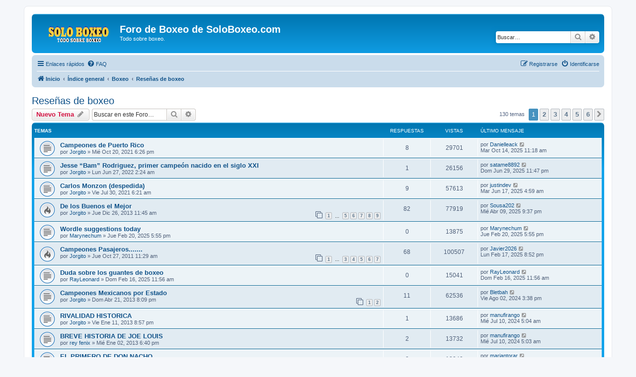

--- FILE ---
content_type: text/html; charset=UTF-8
request_url: https://www.soloboxeo.com/foro/viewforum.php?f=10&sid=edefda14765fcdb85ca1565a7e14fa88
body_size: 8569
content:
<!DOCTYPE html>
<html dir="ltr" lang="es">
<head>
<meta charset="utf-8" />
<meta http-equiv="X-UA-Compatible" content="IE=edge">
<meta name="viewport" content="width=device-width, initial-scale=1" />

<title>Reseñas de boxeo - Foro de Boxeo de SoloBoxeo.com</title>


	<link rel="canonical" href="https://www.soloboxeo.com/foro/viewforum.php?f=10">

<!--
	phpBB style name: prosilver
	Based on style:   prosilver (this is the default phpBB3 style)
	Original author:  Tom Beddard ( http://www.subBlue.com/ )
	Modified by:
-->

<link href="./assets/css/font-awesome.min.css?assets_version=60" rel="stylesheet">
<link href="./styles/prosilver/theme/stylesheet.css?assets_version=60" rel="stylesheet">
<link href="./styles/prosilver/theme/es/stylesheet.css?assets_version=60" rel="stylesheet">




<!--[if lte IE 9]>
	<link href="./styles/prosilver/theme/tweaks.css?assets_version=60" rel="stylesheet">
<![endif]-->





</head>
<body id="phpbb" class="nojs notouch section-viewforum ltr ">


<div id="wrap" class="wrap">
	<a id="top" class="top-anchor" accesskey="t"></a>
	<div id="page-header">
		<div class="headerbar" role="banner">
					<div class="inner">

			<div id="site-description" class="site-description">
		<a id="logo" class="logo" href="https://www.soloboxeo.com" title="Inicio">
					<span class="site_logo"></span>
				</a>
				<h1>Foro de Boxeo de SoloBoxeo.com</h1>
				<p>Todo sobre boxeo.</p>
				<p class="skiplink"><a href="#start_here">Obviar</a></p>
			</div>

									<div id="search-box" class="search-box search-header" role="search">
				<form action="./search.php?sid=8e1736716952e5fe2443c65ba3dacb42" method="get" id="search">
				<fieldset>
					<input name="keywords" id="keywords" type="search" maxlength="128" title="Buscar palabras clave" class="inputbox search tiny" size="20" value="" placeholder="Buscar…" />
					<button class="button button-search" type="submit" title="Buscar">
						<i class="icon fa-search fa-fw" aria-hidden="true"></i><span class="sr-only">Buscar</span>
					</button>
					<a href="./search.php?sid=8e1736716952e5fe2443c65ba3dacb42" class="button button-search-end" title="Búsqueda avanzada">
						<i class="icon fa-cog fa-fw" aria-hidden="true"></i><span class="sr-only">Búsqueda avanzada</span>
					</a>
					<input type="hidden" name="sid" value="8e1736716952e5fe2443c65ba3dacb42" />

				</fieldset>
				</form>
			</div>
						
			</div>
					</div>
				<div class="navbar" role="navigation">
	<div class="inner">

	<ul id="nav-main" class="nav-main linklist" role="menubar">

		<li id="quick-links" class="quick-links dropdown-container responsive-menu" data-skip-responsive="true">
			<a href="#" class="dropdown-trigger">
				<i class="icon fa-bars fa-fw" aria-hidden="true"></i><span>Enlaces rápidos</span>
			</a>
			<div class="dropdown">
				<div class="pointer"><div class="pointer-inner"></div></div>
				<ul class="dropdown-contents" role="menu">
					
											<li class="separator"></li>
																									<li>
								<a href="./search.php?search_id=unanswered&amp;sid=8e1736716952e5fe2443c65ba3dacb42" role="menuitem">
									<i class="icon fa-file-o fa-fw icon-gray" aria-hidden="true"></i><span>Temas sin respuesta</span>
								</a>
							</li>
							<li>
								<a href="./search.php?search_id=active_topics&amp;sid=8e1736716952e5fe2443c65ba3dacb42" role="menuitem">
									<i class="icon fa-file-o fa-fw icon-blue" aria-hidden="true"></i><span>Temas activos</span>
								</a>
							</li>
							<li class="separator"></li>
							<li>
								<a href="./search.php?sid=8e1736716952e5fe2443c65ba3dacb42" role="menuitem">
									<i class="icon fa-search fa-fw" aria-hidden="true"></i><span>Buscar</span>
								</a>
							</li>
					
										<li class="separator"></li>

									</ul>
			</div>
		</li>

				<li data-skip-responsive="true">
			<a href="/foro/app.php/help/faq?sid=8e1736716952e5fe2443c65ba3dacb42" rel="help" title="Preguntas Frecuentes" role="menuitem">
				<i class="icon fa-question-circle fa-fw" aria-hidden="true"></i><span>FAQ</span>
			</a>
		</li>
						
			<li class="rightside"  data-skip-responsive="true">
			<a href="./ucp.php?mode=login&amp;redirect=viewforum.php%3Ff%3D10&amp;sid=8e1736716952e5fe2443c65ba3dacb42" title="Identificarse" accesskey="x" role="menuitem">
				<i class="icon fa-power-off fa-fw" aria-hidden="true"></i><span>Identificarse</span>
			</a>
		</li>
					<li class="rightside" data-skip-responsive="true">
				<a href="./ucp.php?mode=register&amp;sid=8e1736716952e5fe2443c65ba3dacb42" role="menuitem">
					<i class="icon fa-pencil-square-o  fa-fw" aria-hidden="true"></i><span>Registrarse</span>
				</a>
			</li>
						</ul>

	<ul id="nav-breadcrumbs" class="nav-breadcrumbs linklist navlinks" role="menubar">
				
		
		<li class="breadcrumbs" itemscope itemtype="https://schema.org/BreadcrumbList">

							<span class="crumb" itemtype="https://schema.org/ListItem" itemprop="itemListElement" itemscope><a itemprop="item" href="https://www.soloboxeo.com" data-navbar-reference="home"><i class="icon fa-home fa-fw" aria-hidden="true"></i><span itemprop="name">Inicio</span></a><meta itemprop="position" content="1" /></span>
			
							<span class="crumb" itemtype="https://schema.org/ListItem" itemprop="itemListElement" itemscope><a itemprop="item" href="./index.php?sid=8e1736716952e5fe2443c65ba3dacb42" accesskey="h" data-navbar-reference="index"><span itemprop="name">Índice general</span></a><meta itemprop="position" content="2" /></span>

											
								<span class="crumb" itemtype="https://schema.org/ListItem" itemprop="itemListElement" itemscope data-forum-id="13"><a itemprop="item" href="./viewforum.php?f=13&amp;sid=8e1736716952e5fe2443c65ba3dacb42"><span itemprop="name">Boxeo</span></a><meta itemprop="position" content="3" /></span>
															
								<span class="crumb" itemtype="https://schema.org/ListItem" itemprop="itemListElement" itemscope data-forum-id="10"><a itemprop="item" href="./viewforum.php?f=10&amp;sid=8e1736716952e5fe2443c65ba3dacb42"><span itemprop="name">Reseñas de boxeo</span></a><meta itemprop="position" content="4" /></span>
							
					</li>

		
					<li class="rightside responsive-search">
				<a href="./search.php?sid=8e1736716952e5fe2443c65ba3dacb42" title="Ver opciones de búsqueda avanzada" role="menuitem">
					<i class="icon fa-search fa-fw" aria-hidden="true"></i><span class="sr-only">Buscar</span>
				</a>
			</li>
			</ul>

	</div>
</div>
	</div>

	
	<a id="start_here" class="anchor"></a>
	<div id="page-body" class="page-body" role="main">
		
		<h2 class="forum-title"><a href="./viewforum.php?f=10&amp;sid=8e1736716952e5fe2443c65ba3dacb42">Reseñas de boxeo</a></h2>
<div>
	<!-- NOTE: remove the style="display: none" when you want to have the forum description on the forum body -->
	<div style="display: none !important;">Temas históricos, reseñas de boxeadores...<br /></div>	</div>



	<div class="action-bar bar-top">

				
		<a href="./posting.php?mode=post&amp;f=10&amp;sid=8e1736716952e5fe2443c65ba3dacb42" class="button" title="Publicar un nuevo tema">
							<span>Nuevo Tema</span> <i class="icon fa-pencil fa-fw" aria-hidden="true"></i>
					</a>
				
			<div class="search-box" role="search">
			<form method="get" id="forum-search" action="./search.php?sid=8e1736716952e5fe2443c65ba3dacb42">
			<fieldset>
				<input class="inputbox search tiny" type="search" name="keywords" id="search_keywords" size="20" placeholder="Buscar en este Foro…" />
				<button class="button button-search" type="submit" title="Buscar">
					<i class="icon fa-search fa-fw" aria-hidden="true"></i><span class="sr-only">Buscar</span>
				</button>
				<a href="./search.php?fid%5B%5D=10&amp;sid=8e1736716952e5fe2443c65ba3dacb42" class="button button-search-end" title="Búsqueda avanzada">
					<i class="icon fa-cog fa-fw" aria-hidden="true"></i><span class="sr-only">Búsqueda avanzada</span>
				</a>
				<input type="hidden" name="fid[0]" value="10" />
<input type="hidden" name="sid" value="8e1736716952e5fe2443c65ba3dacb42" />

			</fieldset>
			</form>
		</div>
	
	<div class="pagination">
				130 temas
					<ul>
		<li class="active"><span>1</span></li>
				<li><a class="button" href="./viewforum.php?f=10&amp;sid=8e1736716952e5fe2443c65ba3dacb42&amp;start=25" role="button">2</a></li>
				<li><a class="button" href="./viewforum.php?f=10&amp;sid=8e1736716952e5fe2443c65ba3dacb42&amp;start=50" role="button">3</a></li>
				<li><a class="button" href="./viewforum.php?f=10&amp;sid=8e1736716952e5fe2443c65ba3dacb42&amp;start=75" role="button">4</a></li>
				<li><a class="button" href="./viewforum.php?f=10&amp;sid=8e1736716952e5fe2443c65ba3dacb42&amp;start=100" role="button">5</a></li>
				<li><a class="button" href="./viewforum.php?f=10&amp;sid=8e1736716952e5fe2443c65ba3dacb42&amp;start=125" role="button">6</a></li>
				<li class="arrow next"><a class="button button-icon-only" href="./viewforum.php?f=10&amp;sid=8e1736716952e5fe2443c65ba3dacb42&amp;start=25" rel="next" role="button"><i class="icon fa-chevron-right fa-fw" aria-hidden="true"></i><span class="sr-only">Siguiente</span></a></li>
	</ul>
			</div>

	</div>




	
			<div class="forumbg">
		<div class="inner">
		<ul class="topiclist">
			<li class="header">
				<dl class="row-item">
					<dt><div class="list-inner">Temas</div></dt>
					<dd class="posts">Respuestas</dd>
					<dd class="views">Vistas</dd>
					<dd class="lastpost"><span>Último mensaje</span></dd>
				</dl>
			</li>
		</ul>
		<ul class="topiclist topics">
	
				<li class="row bg1">
						<dl class="row-item topic_read">
				<dt title="No hay mensajes sin leer">
										<div class="list-inner">
																		<a href="./viewtopic.php?t=11241&amp;sid=8e1736716952e5fe2443c65ba3dacb42" class="topictitle">Campeones de Puerto Rico</a>																								<br />
						
												<div class="responsive-show" style="display: none;">
							Último mensaje por <a href="./memberlist.php?mode=viewprofile&amp;u=14200&amp;sid=8e1736716952e5fe2443c65ba3dacb42" class="username">Danielleack</a> &laquo; <a href="./viewtopic.php?p=340599&amp;sid=8e1736716952e5fe2443c65ba3dacb42#p340599" title="Ir al último mensaje"><time datetime="2025-10-14T22:18:07+00:00">Mar Oct 14, 2025 11:18 am</time></a>
													</div>
														<span class="responsive-show left-box" style="display: none;">Respuestas: <strong>8</strong></span>
													
						<div class="topic-poster responsive-hide left-box">
																												por <a href="./memberlist.php?mode=viewprofile&amp;u=5409&amp;sid=8e1736716952e5fe2443c65ba3dacb42" class="username">Jorgito</a> &raquo; <time datetime="2021-10-21T05:26:18+00:00">Mié Oct 20, 2021 6:26 pm</time>
																				</div>

						
											</div>
				</dt>
				<dd class="posts">8 <dfn>Respuestas</dfn></dd>
				<dd class="views">29701 <dfn>Vistas</dfn></dd>
				<dd class="lastpost">
					<span><dfn>Último mensaje </dfn>por <a href="./memberlist.php?mode=viewprofile&amp;u=14200&amp;sid=8e1736716952e5fe2443c65ba3dacb42" class="username">Danielleack</a>													<a href="./viewtopic.php?p=340599&amp;sid=8e1736716952e5fe2443c65ba3dacb42#p340599" title="Ir al último mensaje">
								<i class="icon fa-external-link-square fa-fw icon-lightgray icon-md" aria-hidden="true"></i><span class="sr-only"></span>
							</a>
												<br /><time datetime="2025-10-14T22:18:07+00:00">Mar Oct 14, 2025 11:18 am</time>
					</span>
				</dd>
			</dl>
					</li>
		
	

	
	
				<li class="row bg2">
						<dl class="row-item topic_read">
				<dt title="No hay mensajes sin leer">
										<div class="list-inner">
																		<a href="./viewtopic.php?t=11353&amp;sid=8e1736716952e5fe2443c65ba3dacb42" class="topictitle">Jesse “Bam” Rodriguez, primer campeón nacido en el siglo XXI</a>																								<br />
						
												<div class="responsive-show" style="display: none;">
							Último mensaje por <a href="./memberlist.php?mode=viewprofile&amp;u=16243&amp;sid=8e1736716952e5fe2443c65ba3dacb42" class="username">satame8892</a> &laquo; <a href="./viewtopic.php?p=338780&amp;sid=8e1736716952e5fe2443c65ba3dacb42#p338780" title="Ir al último mensaje"><time datetime="2025-06-30T10:47:57+00:00">Dom Jun 29, 2025 11:47 pm</time></a>
													</div>
														<span class="responsive-show left-box" style="display: none;">Respuestas: <strong>1</strong></span>
													
						<div class="topic-poster responsive-hide left-box">
																												por <a href="./memberlist.php?mode=viewprofile&amp;u=5409&amp;sid=8e1736716952e5fe2443c65ba3dacb42" class="username">Jorgito</a> &raquo; <time datetime="2022-06-27T13:24:46+00:00">Lun Jun 27, 2022 2:24 am</time>
																				</div>

						
											</div>
				</dt>
				<dd class="posts">1 <dfn>Respuestas</dfn></dd>
				<dd class="views">26156 <dfn>Vistas</dfn></dd>
				<dd class="lastpost">
					<span><dfn>Último mensaje </dfn>por <a href="./memberlist.php?mode=viewprofile&amp;u=16243&amp;sid=8e1736716952e5fe2443c65ba3dacb42" class="username">satame8892</a>													<a href="./viewtopic.php?p=338780&amp;sid=8e1736716952e5fe2443c65ba3dacb42#p338780" title="Ir al último mensaje">
								<i class="icon fa-external-link-square fa-fw icon-lightgray icon-md" aria-hidden="true"></i><span class="sr-only"></span>
							</a>
												<br /><time datetime="2025-06-30T10:47:57+00:00">Dom Jun 29, 2025 11:47 pm</time>
					</span>
				</dd>
			</dl>
					</li>
		
	

	
	
				<li class="row bg1">
						<dl class="row-item topic_read">
				<dt title="No hay mensajes sin leer">
										<div class="list-inner">
																		<a href="./viewtopic.php?t=11227&amp;sid=8e1736716952e5fe2443c65ba3dacb42" class="topictitle">Carlos Monzon (despedida)</a>																								<br />
						
												<div class="responsive-show" style="display: none;">
							Último mensaje por <a href="./memberlist.php?mode=viewprofile&amp;u=16314&amp;sid=8e1736716952e5fe2443c65ba3dacb42" class="username">justindev</a> &laquo; <a href="./viewtopic.php?p=338756&amp;sid=8e1736716952e5fe2443c65ba3dacb42#p338756" title="Ir al último mensaje"><time datetime="2025-06-17T15:59:49+00:00">Mar Jun 17, 2025 4:59 am</time></a>
													</div>
														<span class="responsive-show left-box" style="display: none;">Respuestas: <strong>9</strong></span>
													
						<div class="topic-poster responsive-hide left-box">
																												por <a href="./memberlist.php?mode=viewprofile&amp;u=5409&amp;sid=8e1736716952e5fe2443c65ba3dacb42" class="username">Jorgito</a> &raquo; <time datetime="2021-07-30T17:21:28+00:00">Vie Jul 30, 2021 6:21 am</time>
																				</div>

						
											</div>
				</dt>
				<dd class="posts">9 <dfn>Respuestas</dfn></dd>
				<dd class="views">57613 <dfn>Vistas</dfn></dd>
				<dd class="lastpost">
					<span><dfn>Último mensaje </dfn>por <a href="./memberlist.php?mode=viewprofile&amp;u=16314&amp;sid=8e1736716952e5fe2443c65ba3dacb42" class="username">justindev</a>													<a href="./viewtopic.php?p=338756&amp;sid=8e1736716952e5fe2443c65ba3dacb42#p338756" title="Ir al último mensaje">
								<i class="icon fa-external-link-square fa-fw icon-lightgray icon-md" aria-hidden="true"></i><span class="sr-only"></span>
							</a>
												<br /><time datetime="2025-06-17T15:59:49+00:00">Mar Jun 17, 2025 4:59 am</time>
					</span>
				</dd>
			</dl>
					</li>
		
	

	
	
				<li class="row bg2">
						<dl class="row-item topic_read_hot">
				<dt title="No hay mensajes sin leer">
										<div class="list-inner">
																		<a href="./viewtopic.php?t=7205&amp;sid=8e1736716952e5fe2443c65ba3dacb42" class="topictitle">De los Buenos el Mejor</a>																								<br />
						
												<div class="responsive-show" style="display: none;">
							Último mensaje por <a href="./memberlist.php?mode=viewprofile&amp;u=16153&amp;sid=8e1736716952e5fe2443c65ba3dacb42" class="username">Sousa202</a> &laquo; <a href="./viewtopic.php?p=338659&amp;sid=8e1736716952e5fe2443c65ba3dacb42#p338659" title="Ir al último mensaje"><time datetime="2025-04-10T08:37:01+00:00">Mié Abr 09, 2025 9:37 pm</time></a>
													</div>
														<span class="responsive-show left-box" style="display: none;">Respuestas: <strong>82</strong></span>
													
						<div class="topic-poster responsive-hide left-box">
																												por <a href="./memberlist.php?mode=viewprofile&amp;u=5409&amp;sid=8e1736716952e5fe2443c65ba3dacb42" class="username">Jorgito</a> &raquo; <time datetime="2013-12-26T22:45:15+00:00">Jue Dic 26, 2013 11:45 am</time>
																				</div>

												<div class="pagination">
							<span><i class="icon fa-clone fa-fw" aria-hidden="true"></i></span>
							<ul>
															<li><a class="button" href="./viewtopic.php?t=7205&amp;sid=8e1736716952e5fe2443c65ba3dacb42">1</a></li>
																							<li class="ellipsis"><span>…</span></li>
																							<li><a class="button" href="./viewtopic.php?t=7205&amp;sid=8e1736716952e5fe2443c65ba3dacb42&amp;start=40">5</a></li>
																							<li><a class="button" href="./viewtopic.php?t=7205&amp;sid=8e1736716952e5fe2443c65ba3dacb42&amp;start=50">6</a></li>
																							<li><a class="button" href="./viewtopic.php?t=7205&amp;sid=8e1736716952e5fe2443c65ba3dacb42&amp;start=60">7</a></li>
																							<li><a class="button" href="./viewtopic.php?t=7205&amp;sid=8e1736716952e5fe2443c65ba3dacb42&amp;start=70">8</a></li>
																							<li><a class="button" href="./viewtopic.php?t=7205&amp;sid=8e1736716952e5fe2443c65ba3dacb42&amp;start=80">9</a></li>
																																													</ul>
						</div>
						
											</div>
				</dt>
				<dd class="posts">82 <dfn>Respuestas</dfn></dd>
				<dd class="views">77919 <dfn>Vistas</dfn></dd>
				<dd class="lastpost">
					<span><dfn>Último mensaje </dfn>por <a href="./memberlist.php?mode=viewprofile&amp;u=16153&amp;sid=8e1736716952e5fe2443c65ba3dacb42" class="username">Sousa202</a>													<a href="./viewtopic.php?p=338659&amp;sid=8e1736716952e5fe2443c65ba3dacb42#p338659" title="Ir al último mensaje">
								<i class="icon fa-external-link-square fa-fw icon-lightgray icon-md" aria-hidden="true"></i><span class="sr-only"></span>
							</a>
												<br /><time datetime="2025-04-10T08:37:01+00:00">Mié Abr 09, 2025 9:37 pm</time>
					</span>
				</dd>
			</dl>
					</li>
		
	

	
	
				<li class="row bg1">
						<dl class="row-item topic_read">
				<dt title="No hay mensajes sin leer">
										<div class="list-inner">
																		<a href="./viewtopic.php?t=218421&amp;sid=8e1736716952e5fe2443c65ba3dacb42" class="topictitle">Wordle suggestions today</a>																								<br />
						
												<div class="responsive-show" style="display: none;">
							Último mensaje por <a href="./memberlist.php?mode=viewprofile&amp;u=15921&amp;sid=8e1736716952e5fe2443c65ba3dacb42" class="username">Marynechum</a> &laquo; <a href="./viewtopic.php?p=338506&amp;sid=8e1736716952e5fe2443c65ba3dacb42#p338506" title="Ir al último mensaje"><time datetime="2025-02-21T04:55:12+00:00">Jue Feb 20, 2025 5:55 pm</time></a>
													</div>
													
						<div class="topic-poster responsive-hide left-box">
																												por <a href="./memberlist.php?mode=viewprofile&amp;u=15921&amp;sid=8e1736716952e5fe2443c65ba3dacb42" class="username">Marynechum</a> &raquo; <time datetime="2025-02-21T04:55:12+00:00">Jue Feb 20, 2025 5:55 pm</time>
																				</div>

						
											</div>
				</dt>
				<dd class="posts">0 <dfn>Respuestas</dfn></dd>
				<dd class="views">13875 <dfn>Vistas</dfn></dd>
				<dd class="lastpost">
					<span><dfn>Último mensaje </dfn>por <a href="./memberlist.php?mode=viewprofile&amp;u=15921&amp;sid=8e1736716952e5fe2443c65ba3dacb42" class="username">Marynechum</a>													<a href="./viewtopic.php?p=338506&amp;sid=8e1736716952e5fe2443c65ba3dacb42#p338506" title="Ir al último mensaje">
								<i class="icon fa-external-link-square fa-fw icon-lightgray icon-md" aria-hidden="true"></i><span class="sr-only"></span>
							</a>
												<br /><time datetime="2025-02-21T04:55:12+00:00">Jue Feb 20, 2025 5:55 pm</time>
					</span>
				</dd>
			</dl>
					</li>
		
	

	
	
				<li class="row bg2">
						<dl class="row-item topic_read_hot">
				<dt title="No hay mensajes sin leer">
										<div class="list-inner">
																		<a href="./viewtopic.php?t=2727&amp;sid=8e1736716952e5fe2443c65ba3dacb42" class="topictitle">Campeones Pasajeros.......</a>																								<br />
						
												<div class="responsive-show" style="display: none;">
							Último mensaje por <a href="./memberlist.php?mode=viewprofile&amp;u=15885&amp;sid=8e1736716952e5fe2443c65ba3dacb42" class="username">Javier2026</a> &laquo; <a href="./viewtopic.php?p=338491&amp;sid=8e1736716952e5fe2443c65ba3dacb42#p338491" title="Ir al último mensaje"><time datetime="2025-02-18T07:52:26+00:00">Lun Feb 17, 2025 8:52 pm</time></a>
													</div>
														<span class="responsive-show left-box" style="display: none;">Respuestas: <strong>68</strong></span>
													
						<div class="topic-poster responsive-hide left-box">
																												por <a href="./memberlist.php?mode=viewprofile&amp;u=5409&amp;sid=8e1736716952e5fe2443c65ba3dacb42" class="username">Jorgito</a> &raquo; <time datetime="2011-10-27T22:29:59+00:00">Jue Oct 27, 2011 11:29 am</time>
																				</div>

												<div class="pagination">
							<span><i class="icon fa-clone fa-fw" aria-hidden="true"></i></span>
							<ul>
															<li><a class="button" href="./viewtopic.php?t=2727&amp;sid=8e1736716952e5fe2443c65ba3dacb42">1</a></li>
																							<li class="ellipsis"><span>…</span></li>
																							<li><a class="button" href="./viewtopic.php?t=2727&amp;sid=8e1736716952e5fe2443c65ba3dacb42&amp;start=20">3</a></li>
																							<li><a class="button" href="./viewtopic.php?t=2727&amp;sid=8e1736716952e5fe2443c65ba3dacb42&amp;start=30">4</a></li>
																							<li><a class="button" href="./viewtopic.php?t=2727&amp;sid=8e1736716952e5fe2443c65ba3dacb42&amp;start=40">5</a></li>
																							<li><a class="button" href="./viewtopic.php?t=2727&amp;sid=8e1736716952e5fe2443c65ba3dacb42&amp;start=50">6</a></li>
																							<li><a class="button" href="./viewtopic.php?t=2727&amp;sid=8e1736716952e5fe2443c65ba3dacb42&amp;start=60">7</a></li>
																																													</ul>
						</div>
						
											</div>
				</dt>
				<dd class="posts">68 <dfn>Respuestas</dfn></dd>
				<dd class="views">100507 <dfn>Vistas</dfn></dd>
				<dd class="lastpost">
					<span><dfn>Último mensaje </dfn>por <a href="./memberlist.php?mode=viewprofile&amp;u=15885&amp;sid=8e1736716952e5fe2443c65ba3dacb42" class="username">Javier2026</a>													<a href="./viewtopic.php?p=338491&amp;sid=8e1736716952e5fe2443c65ba3dacb42#p338491" title="Ir al último mensaje">
								<i class="icon fa-external-link-square fa-fw icon-lightgray icon-md" aria-hidden="true"></i><span class="sr-only"></span>
							</a>
												<br /><time datetime="2025-02-18T07:52:26+00:00">Lun Feb 17, 2025 8:52 pm</time>
					</span>
				</dd>
			</dl>
					</li>
		
	

	
	
				<li class="row bg1">
						<dl class="row-item topic_read">
				<dt title="No hay mensajes sin leer">
										<div class="list-inner">
																		<a href="./viewtopic.php?t=218402&amp;sid=8e1736716952e5fe2443c65ba3dacb42" class="topictitle">Duda sobre los guantes de boxeo</a>																								<br />
						
												<div class="responsive-show" style="display: none;">
							Último mensaje por <a href="./memberlist.php?mode=viewprofile&amp;u=15864&amp;sid=8e1736716952e5fe2443c65ba3dacb42" class="username">RayLeonard</a> &laquo; <a href="./viewtopic.php?p=338470&amp;sid=8e1736716952e5fe2443c65ba3dacb42#p338470" title="Ir al último mensaje"><time datetime="2025-02-16T22:56:33+00:00">Dom Feb 16, 2025 11:56 am</time></a>
													</div>
													
						<div class="topic-poster responsive-hide left-box">
																												por <a href="./memberlist.php?mode=viewprofile&amp;u=15864&amp;sid=8e1736716952e5fe2443c65ba3dacb42" class="username">RayLeonard</a> &raquo; <time datetime="2025-02-16T22:56:33+00:00">Dom Feb 16, 2025 11:56 am</time>
																				</div>

						
											</div>
				</dt>
				<dd class="posts">0 <dfn>Respuestas</dfn></dd>
				<dd class="views">15041 <dfn>Vistas</dfn></dd>
				<dd class="lastpost">
					<span><dfn>Último mensaje </dfn>por <a href="./memberlist.php?mode=viewprofile&amp;u=15864&amp;sid=8e1736716952e5fe2443c65ba3dacb42" class="username">RayLeonard</a>													<a href="./viewtopic.php?p=338470&amp;sid=8e1736716952e5fe2443c65ba3dacb42#p338470" title="Ir al último mensaje">
								<i class="icon fa-external-link-square fa-fw icon-lightgray icon-md" aria-hidden="true"></i><span class="sr-only"></span>
							</a>
												<br /><time datetime="2025-02-16T22:56:33+00:00">Dom Feb 16, 2025 11:56 am</time>
					</span>
				</dd>
			</dl>
					</li>
		
	

	
	
				<li class="row bg2">
						<dl class="row-item topic_read">
				<dt title="No hay mensajes sin leer">
										<div class="list-inner">
																		<a href="./viewtopic.php?t=6162&amp;sid=8e1736716952e5fe2443c65ba3dacb42" class="topictitle">Campeones Mexicanos por Estado</a>																								<br />
						
												<div class="responsive-show" style="display: none;">
							Último mensaje por <a href="./memberlist.php?mode=viewprofile&amp;u=14624&amp;sid=8e1736716952e5fe2443c65ba3dacb42" class="username">Bletbah</a> &laquo; <a href="./viewtopic.php?p=337801&amp;sid=8e1736716952e5fe2443c65ba3dacb42#p337801" title="Ir al último mensaje"><time datetime="2024-08-03T02:38:04+00:00">Vie Ago 02, 2024 3:38 pm</time></a>
													</div>
														<span class="responsive-show left-box" style="display: none;">Respuestas: <strong>11</strong></span>
													
						<div class="topic-poster responsive-hide left-box">
																												por <a href="./memberlist.php?mode=viewprofile&amp;u=5409&amp;sid=8e1736716952e5fe2443c65ba3dacb42" class="username">Jorgito</a> &raquo; <time datetime="2013-04-22T07:09:26+00:00">Dom Abr 21, 2013 8:09 pm</time>
																				</div>

												<div class="pagination">
							<span><i class="icon fa-clone fa-fw" aria-hidden="true"></i></span>
							<ul>
															<li><a class="button" href="./viewtopic.php?t=6162&amp;sid=8e1736716952e5fe2443c65ba3dacb42">1</a></li>
																							<li><a class="button" href="./viewtopic.php?t=6162&amp;sid=8e1736716952e5fe2443c65ba3dacb42&amp;start=10">2</a></li>
																																													</ul>
						</div>
						
											</div>
				</dt>
				<dd class="posts">11 <dfn>Respuestas</dfn></dd>
				<dd class="views">62536 <dfn>Vistas</dfn></dd>
				<dd class="lastpost">
					<span><dfn>Último mensaje </dfn>por <a href="./memberlist.php?mode=viewprofile&amp;u=14624&amp;sid=8e1736716952e5fe2443c65ba3dacb42" class="username">Bletbah</a>													<a href="./viewtopic.php?p=337801&amp;sid=8e1736716952e5fe2443c65ba3dacb42#p337801" title="Ir al último mensaje">
								<i class="icon fa-external-link-square fa-fw icon-lightgray icon-md" aria-hidden="true"></i><span class="sr-only"></span>
							</a>
												<br /><time datetime="2024-08-03T02:38:04+00:00">Vie Ago 02, 2024 3:38 pm</time>
					</span>
				</dd>
			</dl>
					</li>
		
	

	
	
				<li class="row bg1">
						<dl class="row-item topic_read">
				<dt title="No hay mensajes sin leer">
										<div class="list-inner">
																		<a href="./viewtopic.php?t=5528&amp;sid=8e1736716952e5fe2443c65ba3dacb42" class="topictitle">RIVALIDAD HISTORICA</a>																								<br />
						
												<div class="responsive-show" style="display: none;">
							Último mensaje por <a href="./memberlist.php?mode=viewprofile&amp;u=14784&amp;sid=8e1736716952e5fe2443c65ba3dacb42" class="username">manufirango</a> &laquo; <a href="./viewtopic.php?p=337770&amp;sid=8e1736716952e5fe2443c65ba3dacb42#p337770" title="Ir al último mensaje"><time datetime="2024-07-10T16:04:22+00:00">Mié Jul 10, 2024 5:04 am</time></a>
													</div>
														<span class="responsive-show left-box" style="display: none;">Respuestas: <strong>1</strong></span>
													
						<div class="topic-poster responsive-hide left-box">
																												por <a href="./memberlist.php?mode=viewprofile&amp;u=5409&amp;sid=8e1736716952e5fe2443c65ba3dacb42" class="username">Jorgito</a> &raquo; <time datetime="2013-01-12T07:57:24+00:00">Vie Ene 11, 2013 8:57 pm</time>
																				</div>

						
											</div>
				</dt>
				<dd class="posts">1 <dfn>Respuestas</dfn></dd>
				<dd class="views">13686 <dfn>Vistas</dfn></dd>
				<dd class="lastpost">
					<span><dfn>Último mensaje </dfn>por <a href="./memberlist.php?mode=viewprofile&amp;u=14784&amp;sid=8e1736716952e5fe2443c65ba3dacb42" class="username">manufirango</a>													<a href="./viewtopic.php?p=337770&amp;sid=8e1736716952e5fe2443c65ba3dacb42#p337770" title="Ir al último mensaje">
								<i class="icon fa-external-link-square fa-fw icon-lightgray icon-md" aria-hidden="true"></i><span class="sr-only"></span>
							</a>
												<br /><time datetime="2024-07-10T16:04:22+00:00">Mié Jul 10, 2024 5:04 am</time>
					</span>
				</dd>
			</dl>
					</li>
		
	

	
	
				<li class="row bg2">
						<dl class="row-item topic_read">
				<dt title="No hay mensajes sin leer">
										<div class="list-inner">
																		<a href="./viewtopic.php?t=5380&amp;sid=8e1736716952e5fe2443c65ba3dacb42" class="topictitle">BREVE HISTORIA DE JOE LOUIS</a>																								<br />
						
												<div class="responsive-show" style="display: none;">
							Último mensaje por <a href="./memberlist.php?mode=viewprofile&amp;u=14784&amp;sid=8e1736716952e5fe2443c65ba3dacb42" class="username">manufirango</a> &laquo; <a href="./viewtopic.php?p=337769&amp;sid=8e1736716952e5fe2443c65ba3dacb42#p337769" title="Ir al último mensaje"><time datetime="2024-07-10T16:03:59+00:00">Mié Jul 10, 2024 5:03 am</time></a>
													</div>
														<span class="responsive-show left-box" style="display: none;">Respuestas: <strong>2</strong></span>
													
						<div class="topic-poster responsive-hide left-box">
																												por <a href="./memberlist.php?mode=viewprofile&amp;u=5280&amp;sid=8e1736716952e5fe2443c65ba3dacb42" class="username">rey fenix</a> &raquo; <time datetime="2013-01-03T05:40:36+00:00">Mié Ene 02, 2013 6:40 pm</time>
																				</div>

						
											</div>
				</dt>
				<dd class="posts">2 <dfn>Respuestas</dfn></dd>
				<dd class="views">13732 <dfn>Vistas</dfn></dd>
				<dd class="lastpost">
					<span><dfn>Último mensaje </dfn>por <a href="./memberlist.php?mode=viewprofile&amp;u=14784&amp;sid=8e1736716952e5fe2443c65ba3dacb42" class="username">manufirango</a>													<a href="./viewtopic.php?p=337769&amp;sid=8e1736716952e5fe2443c65ba3dacb42#p337769" title="Ir al último mensaje">
								<i class="icon fa-external-link-square fa-fw icon-lightgray icon-md" aria-hidden="true"></i><span class="sr-only"></span>
							</a>
												<br /><time datetime="2024-07-10T16:03:59+00:00">Mié Jul 10, 2024 5:03 am</time>
					</span>
				</dd>
			</dl>
					</li>
		
	

	
	
				<li class="row bg1">
						<dl class="row-item topic_read">
				<dt title="No hay mensajes sin leer">
										<div class="list-inner">
																		<a href="./viewtopic.php?t=5526&amp;sid=8e1736716952e5fe2443c65ba3dacb42" class="topictitle">EL PRIMERO DE DON NACHO</a>																								<br />
						
												<div class="responsive-show" style="display: none;">
							Último mensaje por <a href="./memberlist.php?mode=viewprofile&amp;u=14778&amp;sid=8e1736716952e5fe2443c65ba3dacb42" class="username">mariantorar</a> &laquo; <a href="./viewtopic.php?p=337763&amp;sid=8e1736716952e5fe2443c65ba3dacb42#p337763" title="Ir al último mensaje"><time datetime="2024-07-09T13:54:20+00:00">Mar Jul 09, 2024 2:54 am</time></a>
													</div>
														<span class="responsive-show left-box" style="display: none;">Respuestas: <strong>2</strong></span>
													
						<div class="topic-poster responsive-hide left-box">
																												por <a href="./memberlist.php?mode=viewprofile&amp;u=5409&amp;sid=8e1736716952e5fe2443c65ba3dacb42" class="username">Jorgito</a> &raquo; <time datetime="2013-01-11T23:31:32+00:00">Vie Ene 11, 2013 12:31 pm</time>
																				</div>

						
											</div>
				</dt>
				<dd class="posts">2 <dfn>Respuestas</dfn></dd>
				<dd class="views">13848 <dfn>Vistas</dfn></dd>
				<dd class="lastpost">
					<span><dfn>Último mensaje </dfn>por <a href="./memberlist.php?mode=viewprofile&amp;u=14778&amp;sid=8e1736716952e5fe2443c65ba3dacb42" class="username">mariantorar</a>													<a href="./viewtopic.php?p=337763&amp;sid=8e1736716952e5fe2443c65ba3dacb42#p337763" title="Ir al último mensaje">
								<i class="icon fa-external-link-square fa-fw icon-lightgray icon-md" aria-hidden="true"></i><span class="sr-only"></span>
							</a>
												<br /><time datetime="2024-07-09T13:54:20+00:00">Mar Jul 09, 2024 2:54 am</time>
					</span>
				</dd>
			</dl>
					</li>
		
	

	
	
				<li class="row bg2">
						<dl class="row-item topic_read">
				<dt title="No hay mensajes sin leer">
										<div class="list-inner">
																		<a href="./viewtopic.php?t=5965&amp;sid=8e1736716952e5fe2443c65ba3dacb42" class="topictitle">Juan Manuel Márquez escribió su nombre entre los Grandes.</a>																								<br />
						
												<div class="responsive-show" style="display: none;">
							Último mensaje por <a href="./memberlist.php?mode=viewprofile&amp;u=14678&amp;sid=8e1736716952e5fe2443c65ba3dacb42" class="username">raulsagaras</a> &laquo; <a href="./viewtopic.php?p=337714&amp;sid=8e1736716952e5fe2443c65ba3dacb42#p337714" title="Ir al último mensaje"><time datetime="2024-06-12T08:42:18+00:00">Mar Jun 11, 2024 9:42 pm</time></a>
													</div>
														<span class="responsive-show left-box" style="display: none;">Respuestas: <strong>10</strong></span>
													
						<div class="topic-poster responsive-hide left-box">
																												por <a href="./memberlist.php?mode=viewprofile&amp;u=11563&amp;sid=8e1736716952e5fe2443c65ba3dacb42" class="username">Rauly Méndez</a> &raquo; <time datetime="2013-03-17T20:06:39+00:00">Dom Mar 17, 2013 9:06 am</time>
																				</div>

												<div class="pagination">
							<span><i class="icon fa-clone fa-fw" aria-hidden="true"></i></span>
							<ul>
															<li><a class="button" href="./viewtopic.php?t=5965&amp;sid=8e1736716952e5fe2443c65ba3dacb42">1</a></li>
																							<li><a class="button" href="./viewtopic.php?t=5965&amp;sid=8e1736716952e5fe2443c65ba3dacb42&amp;start=10">2</a></li>
																																													</ul>
						</div>
						
											</div>
				</dt>
				<dd class="posts">10 <dfn>Respuestas</dfn></dd>
				<dd class="views">25524 <dfn>Vistas</dfn></dd>
				<dd class="lastpost">
					<span><dfn>Último mensaje </dfn>por <a href="./memberlist.php?mode=viewprofile&amp;u=14678&amp;sid=8e1736716952e5fe2443c65ba3dacb42" class="username">raulsagaras</a>													<a href="./viewtopic.php?p=337714&amp;sid=8e1736716952e5fe2443c65ba3dacb42#p337714" title="Ir al último mensaje">
								<i class="icon fa-external-link-square fa-fw icon-lightgray icon-md" aria-hidden="true"></i><span class="sr-only"></span>
							</a>
												<br /><time datetime="2024-06-12T08:42:18+00:00">Mar Jun 11, 2024 9:42 pm</time>
					</span>
				</dd>
			</dl>
					</li>
		
	

	
	
				<li class="row bg1">
						<dl class="row-item topic_read">
				<dt title="No hay mensajes sin leer">
										<div class="list-inner">
																		<a href="./viewtopic.php?t=9331&amp;sid=8e1736716952e5fe2443c65ba3dacb42" class="topictitle">Hace 46 años se mato Rocky Marciano</a>																								<br />
						
												<div class="responsive-show" style="display: none;">
							Último mensaje por <a href="./memberlist.php?mode=viewprofile&amp;u=14670&amp;sid=8e1736716952e5fe2443c65ba3dacb42" class="username">manueljirdo</a> &laquo; <a href="./viewtopic.php?p=337710&amp;sid=8e1736716952e5fe2443c65ba3dacb42#p337710" title="Ir al último mensaje"><time datetime="2024-06-11T11:30:10+00:00">Mar Jun 11, 2024 12:30 am</time></a>
													</div>
														<span class="responsive-show left-box" style="display: none;">Respuestas: <strong>2</strong></span>
													
						<div class="topic-poster responsive-hide left-box">
																												por <a href="./memberlist.php?mode=viewprofile&amp;u=5409&amp;sid=8e1736716952e5fe2443c65ba3dacb42" class="username">Jorgito</a> &raquo; <time datetime="2015-09-01T17:52:04+00:00">Mar Sep 01, 2015 6:52 am</time>
																				</div>

						
											</div>
				</dt>
				<dd class="posts">2 <dfn>Respuestas</dfn></dd>
				<dd class="views">23082 <dfn>Vistas</dfn></dd>
				<dd class="lastpost">
					<span><dfn>Último mensaje </dfn>por <a href="./memberlist.php?mode=viewprofile&amp;u=14670&amp;sid=8e1736716952e5fe2443c65ba3dacb42" class="username">manueljirdo</a>													<a href="./viewtopic.php?p=337710&amp;sid=8e1736716952e5fe2443c65ba3dacb42#p337710" title="Ir al último mensaje">
								<i class="icon fa-external-link-square fa-fw icon-lightgray icon-md" aria-hidden="true"></i><span class="sr-only"></span>
							</a>
												<br /><time datetime="2024-06-11T11:30:10+00:00">Mar Jun 11, 2024 12:30 am</time>
					</span>
				</dd>
			</dl>
					</li>
		
	

	
	
				<li class="row bg2">
						<dl class="row-item topic_read">
				<dt title="No hay mensajes sin leer">
										<div class="list-inner">
																		<a href="./viewtopic.php?t=9686&amp;sid=8e1736716952e5fe2443c65ba3dacb42" class="topictitle">KO en 11 segundos</a>																								<br />
						
												<div class="responsive-show" style="display: none;">
							Último mensaje por <a href="./memberlist.php?mode=viewprofile&amp;u=14660&amp;sid=8e1736716952e5fe2443c65ba3dacb42" class="username">marisalorto</a> &laquo; <a href="./viewtopic.php?p=337704&amp;sid=8e1736716952e5fe2443c65ba3dacb42#p337704" title="Ir al último mensaje"><time datetime="2024-06-10T08:51:41+00:00">Dom Jun 09, 2024 9:51 pm</time></a>
													</div>
														<span class="responsive-show left-box" style="display: none;">Respuestas: <strong>1</strong></span>
													
						<div class="topic-poster responsive-hide left-box">
																												por <a href="./memberlist.php?mode=viewprofile&amp;u=12651&amp;sid=8e1736716952e5fe2443c65ba3dacb42" class="username">curiositti</a> &raquo; <time datetime="2017-11-21T11:40:02+00:00">Mar Nov 21, 2017 12:40 am</time>
																				</div>

						
											</div>
				</dt>
				<dd class="posts">1 <dfn>Respuestas</dfn></dd>
				<dd class="views">19694 <dfn>Vistas</dfn></dd>
				<dd class="lastpost">
					<span><dfn>Último mensaje </dfn>por <a href="./memberlist.php?mode=viewprofile&amp;u=14660&amp;sid=8e1736716952e5fe2443c65ba3dacb42" class="username">marisalorto</a>													<a href="./viewtopic.php?p=337704&amp;sid=8e1736716952e5fe2443c65ba3dacb42#p337704" title="Ir al último mensaje">
								<i class="icon fa-external-link-square fa-fw icon-lightgray icon-md" aria-hidden="true"></i><span class="sr-only"></span>
							</a>
												<br /><time datetime="2024-06-10T08:51:41+00:00">Dom Jun 09, 2024 9:51 pm</time>
					</span>
				</dd>
			</dl>
					</li>
		
	

	
	
				<li class="row bg1">
						<dl class="row-item topic_read">
				<dt title="No hay mensajes sin leer">
										<div class="list-inner">
																		<a href="./viewtopic.php?t=7170&amp;sid=8e1736716952e5fe2443c65ba3dacb42" class="topictitle">Campeones Mundiales por País</a>																								<br />
						
												<div class="responsive-show" style="display: none;">
							Último mensaje por <a href="./memberlist.php?mode=viewprofile&amp;u=14641&amp;sid=8e1736716952e5fe2443c65ba3dacb42" class="username">mariojanzar</a> &laquo; <a href="./viewtopic.php?p=337695&amp;sid=8e1736716952e5fe2443c65ba3dacb42#p337695" title="Ir al último mensaje"><time datetime="2024-06-06T17:46:16+00:00">Jue Jun 06, 2024 6:46 am</time></a>
													</div>
														<span class="responsive-show left-box" style="display: none;">Respuestas: <strong>14</strong></span>
													
						<div class="topic-poster responsive-hide left-box">
																												por <a href="./memberlist.php?mode=viewprofile&amp;u=9088&amp;sid=8e1736716952e5fe2443c65ba3dacb42" class="username">criollo_22</a> &raquo; <time datetime="2013-12-18T21:37:43+00:00">Mié Dic 18, 2013 10:37 am</time>
																				</div>

												<div class="pagination">
							<span><i class="icon fa-clone fa-fw" aria-hidden="true"></i></span>
							<ul>
															<li><a class="button" href="./viewtopic.php?t=7170&amp;sid=8e1736716952e5fe2443c65ba3dacb42">1</a></li>
																							<li><a class="button" href="./viewtopic.php?t=7170&amp;sid=8e1736716952e5fe2443c65ba3dacb42&amp;start=10">2</a></li>
																																													</ul>
						</div>
						
											</div>
				</dt>
				<dd class="posts">14 <dfn>Respuestas</dfn></dd>
				<dd class="views">58579 <dfn>Vistas</dfn></dd>
				<dd class="lastpost">
					<span><dfn>Último mensaje </dfn>por <a href="./memberlist.php?mode=viewprofile&amp;u=14641&amp;sid=8e1736716952e5fe2443c65ba3dacb42" class="username">mariojanzar</a>													<a href="./viewtopic.php?p=337695&amp;sid=8e1736716952e5fe2443c65ba3dacb42#p337695" title="Ir al último mensaje">
								<i class="icon fa-external-link-square fa-fw icon-lightgray icon-md" aria-hidden="true"></i><span class="sr-only"></span>
							</a>
												<br /><time datetime="2024-06-06T17:46:16+00:00">Jue Jun 06, 2024 6:46 am</time>
					</span>
				</dd>
			</dl>
					</li>
		
	

	
	
				<li class="row bg2">
						<dl class="row-item topic_read">
				<dt title="No hay mensajes sin leer">
										<div class="list-inner">
																		<a href="./viewtopic.php?t=11230&amp;sid=8e1736716952e5fe2443c65ba3dacb42" class="topictitle">Manny Pacquiao (por Eduardo Lamazon)</a>																								<br />
						
												<div class="responsive-show" style="display: none;">
							Último mensaje por <a href="./memberlist.php?mode=viewprofile&amp;u=14604&amp;sid=8e1736716952e5fe2443c65ba3dacb42" class="username">francisco82</a> &laquo; <a href="./viewtopic.php?p=337656&amp;sid=8e1736716952e5fe2443c65ba3dacb42#p337656" title="Ir al último mensaje"><time datetime="2024-05-27T08:49:27+00:00">Dom May 26, 2024 9:49 pm</time></a>
													</div>
														<span class="responsive-show left-box" style="display: none;">Respuestas: <strong>1</strong></span>
													
						<div class="topic-poster responsive-hide left-box">
																												por <a href="./memberlist.php?mode=viewprofile&amp;u=5409&amp;sid=8e1736716952e5fe2443c65ba3dacb42" class="username">Jorgito</a> &raquo; <time datetime="2021-08-22T20:31:02+00:00">Dom Ago 22, 2021 9:31 am</time>
																				</div>

						
											</div>
				</dt>
				<dd class="posts">1 <dfn>Respuestas</dfn></dd>
				<dd class="views">21665 <dfn>Vistas</dfn></dd>
				<dd class="lastpost">
					<span><dfn>Último mensaje </dfn>por <a href="./memberlist.php?mode=viewprofile&amp;u=14604&amp;sid=8e1736716952e5fe2443c65ba3dacb42" class="username">francisco82</a>													<a href="./viewtopic.php?p=337656&amp;sid=8e1736716952e5fe2443c65ba3dacb42#p337656" title="Ir al último mensaje">
								<i class="icon fa-external-link-square fa-fw icon-lightgray icon-md" aria-hidden="true"></i><span class="sr-only"></span>
							</a>
												<br /><time datetime="2024-05-27T08:49:27+00:00">Dom May 26, 2024 9:49 pm</time>
					</span>
				</dd>
			</dl>
					</li>
		
	

	
	
				<li class="row bg1">
						<dl class="row-item topic_read">
				<dt title="No hay mensajes sin leer">
										<div class="list-inner">
																		<a href="./viewtopic.php?t=9526&amp;sid=8e1736716952e5fe2443c65ba3dacb42" class="topictitle">los 5 boxeadores técnicos mas vistosos de la historia latinoamericana:</a>																								<br />
						
												<div class="responsive-show" style="display: none;">
							Último mensaje por <a href="./memberlist.php?mode=viewprofile&amp;u=14604&amp;sid=8e1736716952e5fe2443c65ba3dacb42" class="username">francisco82</a> &laquo; <a href="./viewtopic.php?p=337655&amp;sid=8e1736716952e5fe2443c65ba3dacb42#p337655" title="Ir al último mensaje"><time datetime="2024-05-27T08:48:43+00:00">Dom May 26, 2024 9:48 pm</time></a>
													</div>
														<span class="responsive-show left-box" style="display: none;">Respuestas: <strong>2</strong></span>
													
						<div class="topic-poster responsive-hide left-box">
																												por <a href="./memberlist.php?mode=viewprofile&amp;u=5409&amp;sid=8e1736716952e5fe2443c65ba3dacb42" class="username">Jorgito</a> &raquo; <time datetime="2016-01-03T03:44:33+00:00">Sab Ene 02, 2016 4:44 pm</time>
																				</div>

						
											</div>
				</dt>
				<dd class="posts">2 <dfn>Respuestas</dfn></dd>
				<dd class="views">31034 <dfn>Vistas</dfn></dd>
				<dd class="lastpost">
					<span><dfn>Último mensaje </dfn>por <a href="./memberlist.php?mode=viewprofile&amp;u=14604&amp;sid=8e1736716952e5fe2443c65ba3dacb42" class="username">francisco82</a>													<a href="./viewtopic.php?p=337655&amp;sid=8e1736716952e5fe2443c65ba3dacb42#p337655" title="Ir al último mensaje">
								<i class="icon fa-external-link-square fa-fw icon-lightgray icon-md" aria-hidden="true"></i><span class="sr-only"></span>
							</a>
												<br /><time datetime="2024-05-27T08:48:43+00:00">Dom May 26, 2024 9:48 pm</time>
					</span>
				</dd>
			</dl>
					</li>
		
	

	
	
				<li class="row bg2">
						<dl class="row-item topic_read">
				<dt title="No hay mensajes sin leer">
										<div class="list-inner">
																		<a href="./viewtopic.php?t=11352&amp;sid=8e1736716952e5fe2443c65ba3dacb42" class="topictitle">Wilfredo (el radar)! Benítez</a>																								<br />
						
												<div class="responsive-show" style="display: none;">
							Último mensaje por <a href="./memberlist.php?mode=viewprofile&amp;u=14586&amp;sid=8e1736716952e5fe2443c65ba3dacb42" class="username">Arongareas</a> &laquo; <a href="./viewtopic.php?p=337632&amp;sid=8e1736716952e5fe2443c65ba3dacb42#p337632" title="Ir al último mensaje"><time datetime="2024-05-22T14:27:20+00:00">Mié May 22, 2024 3:27 am</time></a>
													</div>
														<span class="responsive-show left-box" style="display: none;">Respuestas: <strong>1</strong></span>
													
						<div class="topic-poster responsive-hide left-box">
																												por <a href="./memberlist.php?mode=viewprofile&amp;u=5409&amp;sid=8e1736716952e5fe2443c65ba3dacb42" class="username">Jorgito</a> &raquo; <time datetime="2022-06-12T18:08:36+00:00">Dom Jun 12, 2022 7:08 am</time>
																				</div>

						
											</div>
				</dt>
				<dd class="posts">1 <dfn>Respuestas</dfn></dd>
				<dd class="views">24237 <dfn>Vistas</dfn></dd>
				<dd class="lastpost">
					<span><dfn>Último mensaje </dfn>por <a href="./memberlist.php?mode=viewprofile&amp;u=14586&amp;sid=8e1736716952e5fe2443c65ba3dacb42" class="username">Arongareas</a>													<a href="./viewtopic.php?p=337632&amp;sid=8e1736716952e5fe2443c65ba3dacb42#p337632" title="Ir al último mensaje">
								<i class="icon fa-external-link-square fa-fw icon-lightgray icon-md" aria-hidden="true"></i><span class="sr-only"></span>
							</a>
												<br /><time datetime="2024-05-22T14:27:20+00:00">Mié May 22, 2024 3:27 am</time>
					</span>
				</dd>
			</dl>
					</li>
		
	

	
	
				<li class="row bg1">
						<dl class="row-item topic_read">
				<dt title="No hay mensajes sin leer">
										<div class="list-inner">
																		<a href="./viewtopic.php?t=6001&amp;sid=8e1736716952e5fe2443c65ba3dacb42" class="topictitle">Top 11 Noqueadores Latinos</a>																								<br />
						
												<div class="responsive-show" style="display: none;">
							Último mensaje por <a href="./memberlist.php?mode=viewprofile&amp;u=14578&amp;sid=8e1736716952e5fe2443c65ba3dacb42" class="username">luismangas</a> &laquo; <a href="./viewtopic.php?p=337628&amp;sid=8e1736716952e5fe2443c65ba3dacb42#p337628" title="Ir al último mensaje"><time datetime="2024-05-20T15:41:13+00:00">Lun May 20, 2024 4:41 am</time></a>
													</div>
														<span class="responsive-show left-box" style="display: none;">Respuestas: <strong>19</strong></span>
													
						<div class="topic-poster responsive-hide left-box">
																												por <a href="./memberlist.php?mode=viewprofile&amp;u=11563&amp;sid=8e1736716952e5fe2443c65ba3dacb42" class="username">Rauly Méndez</a> &raquo; <time datetime="2013-03-23T01:17:27+00:00">Vie Mar 22, 2013 2:17 pm</time>
																				</div>

												<div class="pagination">
							<span><i class="icon fa-clone fa-fw" aria-hidden="true"></i></span>
							<ul>
															<li><a class="button" href="./viewtopic.php?t=6001&amp;sid=8e1736716952e5fe2443c65ba3dacb42">1</a></li>
																							<li><a class="button" href="./viewtopic.php?t=6001&amp;sid=8e1736716952e5fe2443c65ba3dacb42&amp;start=10">2</a></li>
																																													</ul>
						</div>
						
											</div>
				</dt>
				<dd class="posts">19 <dfn>Respuestas</dfn></dd>
				<dd class="views">68455 <dfn>Vistas</dfn></dd>
				<dd class="lastpost">
					<span><dfn>Último mensaje </dfn>por <a href="./memberlist.php?mode=viewprofile&amp;u=14578&amp;sid=8e1736716952e5fe2443c65ba3dacb42" class="username">luismangas</a>													<a href="./viewtopic.php?p=337628&amp;sid=8e1736716952e5fe2443c65ba3dacb42#p337628" title="Ir al último mensaje">
								<i class="icon fa-external-link-square fa-fw icon-lightgray icon-md" aria-hidden="true"></i><span class="sr-only"></span>
							</a>
												<br /><time datetime="2024-05-20T15:41:13+00:00">Lun May 20, 2024 4:41 am</time>
					</span>
				</dd>
			</dl>
					</li>
		
	

	
	
				<li class="row bg2">
						<dl class="row-item topic_read">
				<dt title="No hay mensajes sin leer">
										<div class="list-inner">
																		<a href="./viewtopic.php?t=7497&amp;sid=8e1736716952e5fe2443c65ba3dacb42" class="topictitle">Historias de mi Pueblo</a>																								<br />
						
												<div class="responsive-show" style="display: none;">
							Último mensaje por <a href="./memberlist.php?mode=viewprofile&amp;u=14107&amp;sid=8e1736716952e5fe2443c65ba3dacb42" class="username">Pedro Ferrar</a> &laquo; <a href="./viewtopic.php?p=337324&amp;sid=8e1736716952e5fe2443c65ba3dacb42#p337324" title="Ir al último mensaje"><time datetime="2024-01-03T14:36:27+00:00">Mié Ene 03, 2024 3:36 am</time></a>
													</div>
														<span class="responsive-show left-box" style="display: none;">Respuestas: <strong>6</strong></span>
													
						<div class="topic-poster responsive-hide left-box">
																												por <a href="./memberlist.php?mode=viewprofile&amp;u=5409&amp;sid=8e1736716952e5fe2443c65ba3dacb42" class="username">Jorgito</a> &raquo; <time datetime="2014-03-14T05:15:11+00:00">Jue Mar 13, 2014 6:15 pm</time>
																				</div>

						
											</div>
				</dt>
				<dd class="posts">6 <dfn>Respuestas</dfn></dd>
				<dd class="views">32194 <dfn>Vistas</dfn></dd>
				<dd class="lastpost">
					<span><dfn>Último mensaje </dfn>por <a href="./memberlist.php?mode=viewprofile&amp;u=14107&amp;sid=8e1736716952e5fe2443c65ba3dacb42" class="username">Pedro Ferrar</a>													<a href="./viewtopic.php?p=337324&amp;sid=8e1736716952e5fe2443c65ba3dacb42#p337324" title="Ir al último mensaje">
								<i class="icon fa-external-link-square fa-fw icon-lightgray icon-md" aria-hidden="true"></i><span class="sr-only"></span>
							</a>
												<br /><time datetime="2024-01-03T14:36:27+00:00">Mié Ene 03, 2024 3:36 am</time>
					</span>
				</dd>
			</dl>
					</li>
		
	

	
	
				<li class="row bg1">
						<dl class="row-item topic_read">
				<dt title="No hay mensajes sin leer">
										<div class="list-inner">
																		<a href="./viewtopic.php?t=6054&amp;sid=8e1736716952e5fe2443c65ba3dacb42" class="topictitle">Finito Lopez: el pequeño gigante del boxeo!!!!</a>																								<br />
						
												<div class="responsive-show" style="display: none;">
							Último mensaje por <a href="./memberlist.php?mode=viewprofile&amp;u=14090&amp;sid=8e1736716952e5fe2443c65ba3dacb42" class="username">oilumiun12</a> &laquo; <a href="./viewtopic.php?p=337275&amp;sid=8e1736716952e5fe2443c65ba3dacb42#p337275" title="Ir al último mensaje"><time datetime="2023-12-22T07:56:13+00:00">Jue Dic 21, 2023 8:56 pm</time></a>
													</div>
														<span class="responsive-show left-box" style="display: none;">Respuestas: <strong>4</strong></span>
													
						<div class="topic-poster responsive-hide left-box">
																												por <a href="./memberlist.php?mode=viewprofile&amp;u=11580&amp;sid=8e1736716952e5fe2443c65ba3dacb42" class="username">Rauly Mendez</a> &raquo; <time datetime="2013-04-02T20:01:59+00:00">Mar Abr 02, 2013 9:01 am</time>
																				</div>

						
											</div>
				</dt>
				<dd class="posts">4 <dfn>Respuestas</dfn></dd>
				<dd class="views">18114 <dfn>Vistas</dfn></dd>
				<dd class="lastpost">
					<span><dfn>Último mensaje </dfn>por <a href="./memberlist.php?mode=viewprofile&amp;u=14090&amp;sid=8e1736716952e5fe2443c65ba3dacb42" class="username">oilumiun12</a>													<a href="./viewtopic.php?p=337275&amp;sid=8e1736716952e5fe2443c65ba3dacb42#p337275" title="Ir al último mensaje">
								<i class="icon fa-external-link-square fa-fw icon-lightgray icon-md" aria-hidden="true"></i><span class="sr-only"></span>
							</a>
												<br /><time datetime="2023-12-22T07:56:13+00:00">Jue Dic 21, 2023 8:56 pm</time>
					</span>
				</dd>
			</dl>
					</li>
		
	

	
	
				<li class="row bg2">
						<dl class="row-item topic_read_hot">
				<dt title="No hay mensajes sin leer">
										<div class="list-inner">
																		<a href="./viewtopic.php?t=3890&amp;sid=8e1736716952e5fe2443c65ba3dacb42" class="topictitle">Chavez - Duran y sus Rivales........</a>																								<br />
						
												<div class="responsive-show" style="display: none;">
							Último mensaje por <a href="./memberlist.php?mode=viewprofile&amp;u=5409&amp;sid=8e1736716952e5fe2443c65ba3dacb42" class="username">Jorgito</a> &laquo; <a href="./viewtopic.php?p=130874&amp;sid=8e1736716952e5fe2443c65ba3dacb42#p130874" title="Ir al último mensaje"><time datetime="2023-07-14T04:49:31+00:00">Jue Jul 13, 2023 5:49 pm</time></a>
													</div>
														<span class="responsive-show left-box" style="display: none;">Respuestas: <strong>127</strong></span>
													
						<div class="topic-poster responsive-hide left-box">
																												por <a href="./memberlist.php?mode=viewprofile&amp;u=5409&amp;sid=8e1736716952e5fe2443c65ba3dacb42" class="username">Jorgito</a> &raquo; <time datetime="2012-07-24T04:18:08+00:00">Lun Jul 23, 2012 5:18 pm</time>
																				</div>

												<div class="pagination">
							<span><i class="icon fa-clone fa-fw" aria-hidden="true"></i></span>
							<ul>
															<li><a class="button" href="./viewtopic.php?t=3890&amp;sid=8e1736716952e5fe2443c65ba3dacb42">1</a></li>
																							<li class="ellipsis"><span>…</span></li>
																							<li><a class="button" href="./viewtopic.php?t=3890&amp;sid=8e1736716952e5fe2443c65ba3dacb42&amp;start=80">9</a></li>
																							<li><a class="button" href="./viewtopic.php?t=3890&amp;sid=8e1736716952e5fe2443c65ba3dacb42&amp;start=90">10</a></li>
																							<li><a class="button" href="./viewtopic.php?t=3890&amp;sid=8e1736716952e5fe2443c65ba3dacb42&amp;start=100">11</a></li>
																							<li><a class="button" href="./viewtopic.php?t=3890&amp;sid=8e1736716952e5fe2443c65ba3dacb42&amp;start=110">12</a></li>
																							<li><a class="button" href="./viewtopic.php?t=3890&amp;sid=8e1736716952e5fe2443c65ba3dacb42&amp;start=120">13</a></li>
																																													</ul>
						</div>
						
											</div>
				</dt>
				<dd class="posts">127 <dfn>Respuestas</dfn></dd>
				<dd class="views">173864 <dfn>Vistas</dfn></dd>
				<dd class="lastpost">
					<span><dfn>Último mensaje </dfn>por <a href="./memberlist.php?mode=viewprofile&amp;u=5409&amp;sid=8e1736716952e5fe2443c65ba3dacb42" class="username">Jorgito</a>													<a href="./viewtopic.php?p=130874&amp;sid=8e1736716952e5fe2443c65ba3dacb42#p130874" title="Ir al último mensaje">
								<i class="icon fa-external-link-square fa-fw icon-lightgray icon-md" aria-hidden="true"></i><span class="sr-only"></span>
							</a>
												<br /><time datetime="2023-07-14T04:49:31+00:00">Jue Jul 13, 2023 5:49 pm</time>
					</span>
				</dd>
			</dl>
					</li>
		
	

	
	
				<li class="row bg1">
						<dl class="row-item topic_read_locked">
				<dt title="Este tema está cerrado, no puede editar mensajes o enviar nuevas respuestas">
										<div class="list-inner">
																		<a href="./viewtopic.php?t=7702&amp;sid=8e1736716952e5fe2443c65ba3dacb42" class="topictitle">NI WILFREDO, NI TITO</a>																								<br />
						
												<div class="responsive-show" style="display: none;">
							Último mensaje por <a href="./memberlist.php?mode=viewprofile&amp;u=5409&amp;sid=8e1736716952e5fe2443c65ba3dacb42" class="username">Jorgito</a> &laquo; <a href="./viewtopic.php?p=130751&amp;sid=8e1736716952e5fe2443c65ba3dacb42#p130751" title="Ir al último mensaje"><time datetime="2022-06-14T17:29:58+00:00">Mar Jun 14, 2022 6:29 am</time></a>
													</div>
														<span class="responsive-show left-box" style="display: none;">Respuestas: <strong>5</strong></span>
													
						<div class="topic-poster responsive-hide left-box">
																												por <a href="./memberlist.php?mode=viewprofile&amp;u=5280&amp;sid=8e1736716952e5fe2443c65ba3dacb42" class="username">rey fenix</a> &raquo; <time datetime="2014-04-24T08:42:45+00:00">Mié Abr 23, 2014 9:42 pm</time>
																				</div>

						
											</div>
				</dt>
				<dd class="posts">5 <dfn>Respuestas</dfn></dd>
				<dd class="views">25790 <dfn>Vistas</dfn></dd>
				<dd class="lastpost">
					<span><dfn>Último mensaje </dfn>por <a href="./memberlist.php?mode=viewprofile&amp;u=5409&amp;sid=8e1736716952e5fe2443c65ba3dacb42" class="username">Jorgito</a>													<a href="./viewtopic.php?p=130751&amp;sid=8e1736716952e5fe2443c65ba3dacb42#p130751" title="Ir al último mensaje">
								<i class="icon fa-external-link-square fa-fw icon-lightgray icon-md" aria-hidden="true"></i><span class="sr-only"></span>
							</a>
												<br /><time datetime="2022-06-14T17:29:58+00:00">Mar Jun 14, 2022 6:29 am</time>
					</span>
				</dd>
			</dl>
					</li>
		
	

	
	
				<li class="row bg2">
						<dl class="row-item topic_read">
				<dt title="No hay mensajes sin leer">
										<div class="list-inner">
																		<a href="./viewtopic.php?t=11239&amp;sid=8e1736716952e5fe2443c65ba3dacb42" class="topictitle">David Griman</a>																								<br />
						
												<div class="responsive-show" style="display: none;">
							Último mensaje por <a href="./memberlist.php?mode=viewprofile&amp;u=5409&amp;sid=8e1736716952e5fe2443c65ba3dacb42" class="username">Jorgito</a> &laquo; <a href="./viewtopic.php?p=130613&amp;sid=8e1736716952e5fe2443c65ba3dacb42#p130613" title="Ir al último mensaje"><time datetime="2021-10-17T16:18:16+00:00">Dom Oct 17, 2021 5:18 am</time></a>
													</div>
													
						<div class="topic-poster responsive-hide left-box">
																												por <a href="./memberlist.php?mode=viewprofile&amp;u=5409&amp;sid=8e1736716952e5fe2443c65ba3dacb42" class="username">Jorgito</a> &raquo; <time datetime="2021-10-17T16:18:16+00:00">Dom Oct 17, 2021 5:18 am</time>
																				</div>

						
											</div>
				</dt>
				<dd class="posts">0 <dfn>Respuestas</dfn></dd>
				<dd class="views">17165 <dfn>Vistas</dfn></dd>
				<dd class="lastpost">
					<span><dfn>Último mensaje </dfn>por <a href="./memberlist.php?mode=viewprofile&amp;u=5409&amp;sid=8e1736716952e5fe2443c65ba3dacb42" class="username">Jorgito</a>													<a href="./viewtopic.php?p=130613&amp;sid=8e1736716952e5fe2443c65ba3dacb42#p130613" title="Ir al último mensaje">
								<i class="icon fa-external-link-square fa-fw icon-lightgray icon-md" aria-hidden="true"></i><span class="sr-only"></span>
							</a>
												<br /><time datetime="2021-10-17T16:18:16+00:00">Dom Oct 17, 2021 5:18 am</time>
					</span>
				</dd>
			</dl>
					</li>
		
	

	
	
				<li class="row bg1">
						<dl class="row-item topic_read_hot">
				<dt title="No hay mensajes sin leer">
										<div class="list-inner">
																		<a href="./viewtopic.php?t=2552&amp;sid=8e1736716952e5fe2443c65ba3dacb42" class="topictitle">Hablando de Grandes Campeones</a>																								<br />
						
												<div class="responsive-show" style="display: none;">
							Último mensaje por <a href="./memberlist.php?mode=viewprofile&amp;u=5409&amp;sid=8e1736716952e5fe2443c65ba3dacb42" class="username">Jorgito</a> &laquo; <a href="./viewtopic.php?p=130588&amp;sid=8e1736716952e5fe2443c65ba3dacb42#p130588" title="Ir al último mensaje"><time datetime="2021-08-18T04:34:27+00:00">Mar Ago 17, 2021 5:34 pm</time></a>
													</div>
														<span class="responsive-show left-box" style="display: none;">Respuestas: <strong>96</strong></span>
													
						<div class="topic-poster responsive-hide left-box">
																												por <a href="./memberlist.php?mode=viewprofile&amp;u=5409&amp;sid=8e1736716952e5fe2443c65ba3dacb42" class="username">Jorgito</a> &raquo; <time datetime="2011-09-02T03:18:04+00:00">Jue Sep 01, 2011 4:18 pm</time>
																				</div>

												<div class="pagination">
							<span><i class="icon fa-clone fa-fw" aria-hidden="true"></i></span>
							<ul>
															<li><a class="button" href="./viewtopic.php?t=2552&amp;sid=8e1736716952e5fe2443c65ba3dacb42">1</a></li>
																							<li class="ellipsis"><span>…</span></li>
																							<li><a class="button" href="./viewtopic.php?t=2552&amp;sid=8e1736716952e5fe2443c65ba3dacb42&amp;start=50">6</a></li>
																							<li><a class="button" href="./viewtopic.php?t=2552&amp;sid=8e1736716952e5fe2443c65ba3dacb42&amp;start=60">7</a></li>
																							<li><a class="button" href="./viewtopic.php?t=2552&amp;sid=8e1736716952e5fe2443c65ba3dacb42&amp;start=70">8</a></li>
																							<li><a class="button" href="./viewtopic.php?t=2552&amp;sid=8e1736716952e5fe2443c65ba3dacb42&amp;start=80">9</a></li>
																							<li><a class="button" href="./viewtopic.php?t=2552&amp;sid=8e1736716952e5fe2443c65ba3dacb42&amp;start=90">10</a></li>
																																													</ul>
						</div>
						
											</div>
				</dt>
				<dd class="posts">96 <dfn>Respuestas</dfn></dd>
				<dd class="views">165213 <dfn>Vistas</dfn></dd>
				<dd class="lastpost">
					<span><dfn>Último mensaje </dfn>por <a href="./memberlist.php?mode=viewprofile&amp;u=5409&amp;sid=8e1736716952e5fe2443c65ba3dacb42" class="username">Jorgito</a>													<a href="./viewtopic.php?p=130588&amp;sid=8e1736716952e5fe2443c65ba3dacb42#p130588" title="Ir al último mensaje">
								<i class="icon fa-external-link-square fa-fw icon-lightgray icon-md" aria-hidden="true"></i><span class="sr-only"></span>
							</a>
												<br /><time datetime="2021-08-18T04:34:27+00:00">Mar Ago 17, 2021 5:34 pm</time>
					</span>
				</dd>
			</dl>
					</li>
		
				</ul>
		</div>
	</div>
	

	<div class="action-bar bar-bottom">
					
			<a href="./posting.php?mode=post&amp;f=10&amp;sid=8e1736716952e5fe2443c65ba3dacb42" class="button" title="Publicar un nuevo tema">
							<span>Nuevo Tema</span> <i class="icon fa-pencil fa-fw" aria-hidden="true"></i>
						</a>

					
					<form method="post" action="./viewforum.php?f=10&amp;sid=8e1736716952e5fe2443c65ba3dacb42">
			<div class="dropdown-container dropdown-container-left dropdown-button-control sort-tools">
	<span title="Opciones de ordenar y mostrar" class="button button-secondary dropdown-trigger dropdown-select">
		<i class="icon fa-sort-amount-asc fa-fw" aria-hidden="true"></i>
		<span class="caret"><i class="icon fa-sort-down fa-fw" aria-hidden="true"></i></span>
	</span>
	<div class="dropdown hidden">
		<div class="pointer"><div class="pointer-inner"></div></div>
		<div class="dropdown-contents">
			<fieldset class="display-options">
							<label>Mostrar: <select name="st" id="st"><option value="0" selected="selected">Todos los Temas</option><option value="1">1 día</option><option value="7">7 días</option><option value="14">2 semanas</option><option value="30">1 mes</option><option value="90">3 meses</option><option value="180">6 meses</option><option value="365">1 año</option></select></label>
								<label>Ordenar por: <select name="sk" id="sk"><option value="a">Autor</option><option value="t" selected="selected">Fecha publicación</option><option value="r">Respuestas</option><option value="s">Asunto</option><option value="v">Vistas</option></select></label>
				<label>Dirección: <select name="sd" id="sd"><option value="a">Ascendente</option><option value="d" selected="selected">Descendente</option></select></label>
								<hr class="dashed" />
				<input type="submit" class="button2" name="sort" value="Ir" />
						</fieldset>
		</div>
	</div>
</div>
			</form>
		
		<div class="pagination">
						130 temas
							<ul>
		<li class="active"><span>1</span></li>
				<li><a class="button" href="./viewforum.php?f=10&amp;sid=8e1736716952e5fe2443c65ba3dacb42&amp;start=25" role="button">2</a></li>
				<li><a class="button" href="./viewforum.php?f=10&amp;sid=8e1736716952e5fe2443c65ba3dacb42&amp;start=50" role="button">3</a></li>
				<li><a class="button" href="./viewforum.php?f=10&amp;sid=8e1736716952e5fe2443c65ba3dacb42&amp;start=75" role="button">4</a></li>
				<li><a class="button" href="./viewforum.php?f=10&amp;sid=8e1736716952e5fe2443c65ba3dacb42&amp;start=100" role="button">5</a></li>
				<li><a class="button" href="./viewforum.php?f=10&amp;sid=8e1736716952e5fe2443c65ba3dacb42&amp;start=125" role="button">6</a></li>
				<li class="arrow next"><a class="button button-icon-only" href="./viewforum.php?f=10&amp;sid=8e1736716952e5fe2443c65ba3dacb42&amp;start=25" rel="next" role="button"><i class="icon fa-chevron-right fa-fw" aria-hidden="true"></i><span class="sr-only">Siguiente</span></a></li>
	</ul>
					</div>
	</div>


<div class="action-bar actions-jump">
		<p class="jumpbox-return">
		<a href="./index.php?sid=8e1736716952e5fe2443c65ba3dacb42" class="left-box arrow-left" accesskey="r">
			<i class="icon fa-angle-left fa-fw icon-black" aria-hidden="true"></i><span>Volver a Índice general</span>
		</a>
	</p>
	
		<div class="jumpbox dropdown-container dropdown-container-right dropdown-up dropdown-left dropdown-button-control" id="jumpbox">
			<span title="Ir a" class="button button-secondary dropdown-trigger dropdown-select">
				<span>Ir a</span>
				<span class="caret"><i class="icon fa-sort-down fa-fw" aria-hidden="true"></i></span>
			</span>
		<div class="dropdown">
			<div class="pointer"><div class="pointer-inner"></div></div>
			<ul class="dropdown-contents">
																				<li><a href="./viewforum.php?f=13&amp;sid=8e1736716952e5fe2443c65ba3dacb42" class="jumpbox-cat-link"> <span> Boxeo</span></a></li>
																<li><a href="./viewforum.php?f=2&amp;sid=8e1736716952e5fe2443c65ba3dacb42" class="jumpbox-sub-link"><span class="spacer"></span> <span>&#8627; &nbsp; Foro de Boxeo</span></a></li>
																<li><a href="./viewforum.php?f=9&amp;sid=8e1736716952e5fe2443c65ba3dacb42" class="jumpbox-sub-link"><span class="spacer"></span> <span>&#8627; &nbsp; Juegos de pronósticos</span></a></li>
																<li><a href="./viewforum.php?f=10&amp;sid=8e1736716952e5fe2443c65ba3dacb42" class="jumpbox-sub-link"><span class="spacer"></span> <span>&#8627; &nbsp; Reseñas de boxeo</span></a></li>
																<li><a href="./viewforum.php?f=11&amp;sid=8e1736716952e5fe2443c65ba3dacb42" class="jumpbox-sub-link"><span class="spacer"></span> <span>&#8627; &nbsp; Links y videos de boxeo</span></a></li>
																<li><a href="./viewforum.php?f=14&amp;sid=8e1736716952e5fe2443c65ba3dacb42" class="jumpbox-cat-link"> <span> Otros</span></a></li>
																<li><a href="./viewforum.php?f=1&amp;sid=8e1736716952e5fe2443c65ba3dacb42" class="jumpbox-sub-link"><span class="spacer"></span> <span>&#8627; &nbsp; Temas libres</span></a></li>
											</ul>
		</div>
	</div>

	</div>



	<div class="stat-block permissions">
		<h3>Permisos del foro</h3>
		<p><strong>No puede</strong> abrir nuevos temas en este Foro<br /><strong>No puede</strong> responder a temas en este Foro<br /><strong>No puede</strong> editar sus mensajes en este Foro<br /><strong>No puede</strong> borrar sus mensajes en este Foro<br /></p>
	</div>

			</div>


<div id="page-footer" class="page-footer" role="contentinfo">
	<div class="navbar" role="navigation">
	<div class="inner">

	<ul id="nav-footer" class="nav-footer linklist" role="menubar">
		<li class="breadcrumbs">
							<span class="crumb"><a href="https://www.soloboxeo.com" data-navbar-reference="home"><i class="icon fa-home fa-fw" aria-hidden="true"></i><span>Inicio</span></a></span>									<span class="crumb"><a href="./index.php?sid=8e1736716952e5fe2443c65ba3dacb42" data-navbar-reference="index"><span>Índice general</span></a></span>					</li>
		
				<li class="rightside">Todos los horarios son <span title="Pacífico/Midway">UTC-11:00</span></li>
							<li class="rightside">
				<a href="/foro/app.php/user/delete_cookies?sid=8e1736716952e5fe2443c65ba3dacb42" data-ajax="true" data-refresh="true" role="menuitem">
					<i class="icon fa-trash fa-fw" aria-hidden="true"></i><span>Borrar cookies</span>
				</a>
			</li>
																<li class="rightside" data-last-responsive="true">
				<a href="./memberlist.php?mode=contactadmin&amp;sid=8e1736716952e5fe2443c65ba3dacb42" role="menuitem">
					<i class="icon fa-envelope fa-fw" aria-hidden="true"></i><span>Contáctenos</span>
				</a>
			</li>
			</ul>

	</div>
</div>

	<div class="copyright">
				<p class="footer-row">
			<span class="footer-copyright">Desarrollado por <a href="https://www.phpbb.com/">phpBB</a>&reg; Forum Software &copy; phpBB Limited</span>
		</p>
				<p class="footer-row">
			<span class="footer-copyright">Traducción al español por <a href="https://www.phpbb-es.com/">phpBB España</a></span>
		</p>
						<p class="footer-row" role="menu">
			<a class="footer-link" href="./ucp.php?mode=privacy&amp;sid=8e1736716952e5fe2443c65ba3dacb42" title="Privacidad" role="menuitem">
				<span class="footer-link-text">Privacidad</span>
			</a>
			|
			<a class="footer-link" href="./ucp.php?mode=terms&amp;sid=8e1736716952e5fe2443c65ba3dacb42" title="Condiciones" role="menuitem">
				<span class="footer-link-text">Condiciones</span>
			</a>
		</p>
					</div>

	<div id="darkenwrapper" class="darkenwrapper" data-ajax-error-title="Error AJAX" data-ajax-error-text="Algo salió mal al procesar su solicitud." data-ajax-error-text-abort="Solicitud abortada por el usuario." data-ajax-error-text-timeout="Su solicitud ha agotado el tiempo, por favor, inténtelo de nuevo." data-ajax-error-text-parsererror="Algo salió mal con la solicitud y el servidor devuelve una respuesta no válida.">
		<div id="darken" class="darken">&nbsp;</div>
	</div>

	<div id="phpbb_alert" class="phpbb_alert" data-l-err="Error" data-l-timeout-processing-req="Tiempo de espera agotado.">
		<a href="#" class="alert_close">
			<i class="icon fa-times-circle fa-fw" aria-hidden="true"></i>
		</a>
		<h3 class="alert_title">&nbsp;</h3><p class="alert_text"></p>
	</div>
	<div id="phpbb_confirm" class="phpbb_alert">
		<a href="#" class="alert_close">
			<i class="icon fa-times-circle fa-fw" aria-hidden="true"></i>
		</a>
		<div class="alert_text"></div>
	</div>
</div>

</div>

<div>
	<a id="bottom" class="anchor" accesskey="z"></a>
	</div>

<script src="./assets/javascript/jquery-3.7.1.min.js?assets_version=60"></script>
<script src="./assets/javascript/core.js?assets_version=60"></script>



<script src="./styles/prosilver/template/forum_fn.js?assets_version=60"></script>
<script src="./styles/prosilver/template/ajax.js?assets_version=60"></script>



</body>
</html>
